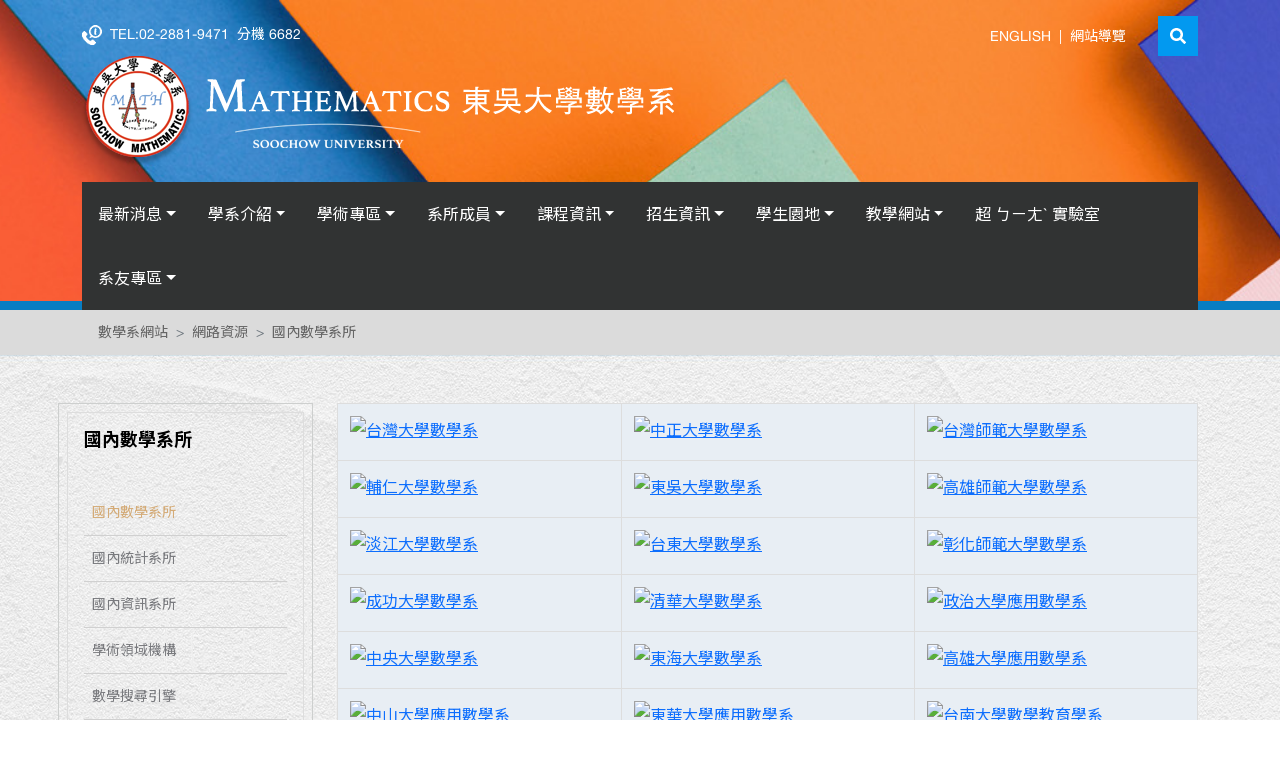

--- FILE ---
content_type: text/html; charset=UTF-8
request_url: https://web-ch.scu.edu.tw/index.php/math/web_page/597
body_size: 8616
content:
<!DOCTYPE html>
<html lang="zh-tw">

<head>
    <meta http-equiv="Content-Type" content="text/html; charset=utf-8">
    <meta name="viewport" content="width=device-width,initial-scale=1,maximum-scale=2">
    <meta http-equiv="X-UA-Compatible" content="IE=edge,chrome=1">
    <meta name="description" content="">
    <meta name="title" content="">
    <meta name="author" content="akira.lin@gmail.com">
    <title>國內數學系所</title>
    <link rel="icon" type="image/ico" href="https://web-ch.scu.edu.tw/themes/scu_web_1001/assets/math/images/favicon.ico" />
    <link rel="stylesheet" href="https://web-ch.scu.edu.tw/themes/scu_web_1001/assets/math/plugins/fontawesome/css/all.min.css" />
    <link href="https://web-ch.scu.edu.tw/themes/scu_web_1001/assets/math/css/bootstrap.min.css" rel="stylesheet">
    <link href="https://web-ch.scu.edu.tw/themes/scu_web_1001/assets/math/css/bootstrap-icons.css" rel="stylesheet">
    <link href="https://fonts.googleapis.com/css2?family=Noto+Sans+TC:wght@300;400;500;700&display=swap" rel="stylesheet">
    <link href="https://web-ch.scu.edu.tw/themes/scu_web_1001/assets/math/plugins/owl.carousel/owl.carousel.css" rel="stylesheet">
    <link href="https://web-ch.scu.edu.tw/themes/scu_web_1001/assets/math/plugins/owl.carousel/owl.theme.default.css" rel="stylesheet">
    <link href="https://web-ch.scu.edu.tw/themes/scu_web_1001/assets/math/css/style.css?v=17" rel="stylesheet">
    <script type="text/javascript" src="https://web-ch.scu.edu.tw/themes/scu_web_1001/assets/math/js/modernizr.js"></script>
    <!--[if lt IE 9]>
        <script src="http://apps.bdimg.com/libs/html5shiv/3.7/html5shiv.min.js"></script>
        <script src="http://apps.bdimg.com/libs/respond.js/1.4.2/respond.min.js"></script>
    <![endif]-->
    <style>
        .pagination li.active span {
            border-bottom: 1px solid blue;
        }
        .pagination li a {
            text-decoration: none;
        }
        .pagination li a,
        .pagination li span {
            padding: 0.4rem 0.8rem;
            display: block;
        }
        .pagination li a:hover {
            background-color: lightskyblue;
        }
    </style>
</head>

<body>
    <div class="page-loader">
        <div class="loader">Loading...</div>
    </div>
    <div id="fixed_header">
        <header>
            <div class="top_bar pt-3">
                <div class="container">
                    <div class="row justify-content-between">
                        <div class="col-auto">
                            <p class="my-2 d-flex align-items-center">
                                <a href="tel:02-2881-9471" class="pe-2"><img src="https://web-ch.scu.edu.tw/themes/scu_web_1001/assets/math/images/icon_phone.png" alt=""></a>
                                <span class="d-none d-md-inline-block pe-2">TEL:02-2881-9471</span>
                                <span class="d-none d-md-inline-block">分機 6682</span>
                            </p>
                        </div>
                        <div class="col-auto d-flex justify-content-end align-items-center position-relative">
                            <p class="my-2"><a href="https://web-en.scu.edu.tw/math/web_page/1045" class="top_bar_link" target="_blank" title="ENGLISH"><span>ENGLISH</span></a>|<a href="/math/sitemap" class="top_bar_link" title="網站導覽"><span>網站導覽</span></a></p>
                            <div class="search_layout ms-md-4">
                                <div class="search_form">
                                    <form action="https://www.google.com/search" target="_blank" id="search" class="search_form" method="get"></form>
                                        <input type="hidden" name="sitesearch" value="https://web-ch.scu.edu.tw/index.php/math">
                                        <input type="text" id="s" class="form-control rounded-0" name="q" placeholder="Search.." aria-label="search" aria-describedby="basic-addon2" onfocus="if(this.value==this.defaultValue)this.value='';" value="請輸入您欲搜尋的關鍵字" onblur="if(this.value=='')this.value=this.defaultValue;" vinput="">
                                        <button class="btn btn-primary rounded-0 search_btn" type="button"><i class="fas fa-search"></i></button>
                                        <button class="search_open_btn" type="button"></button>
                                    </form>
                                </div>
                            </div>
                        </div>
                    </div>
                </div>
            </div>
            <div class="header_bottom">
                <div class="container">
                    <div class="row justify-content-between">
                        <div class="col col-lg-auto d-flex align-items-end">
                            <a href="/math" class="mb-3"><img src="https://web-ch.scu.edu.tw/themes/scu_web_1001/assets/math/images/logo_math.png" alt=""></a>
                        </div>
                    </div>
                </div>
            </div>
            <nav class="navbar navbar-expand-lg navbar-light bd-navbar py-0" aria-label="Main navigation">
                <div class="container">
                    <div class="d-flex align-items-lg-center justify-content-end w-100 navbar_bg p-2 p-lg-0">
                        <button class="navbar-toggler ms-auto" type="button" data-bs-toggle="collapse" data-bs-target="#mainNav">
                            <div class="burger-wrap">
                                <span class="burger-top"></span>
                                <span class="burger-middle"></span>
                                <span class="burger-bottom"></span>
                            </div>
                        </button>
                        <div class="collapse navbar-collapse" id="mainNav">
                            <ul class="navbar-nav mx-auto">
                                                                                                            <li class="nav-item dropdown">
                                            <a class="nav-link dropdown-toggle" href="https://proxy.scu.edu.tw/math/web_page/14651" title="Click & Go「最新消息」" target="_self" id="navbarDropdown_1" role="button" data-bs-toggle="dropdown" aria-expanded="false">最新消息</a>
                                            <ul class="dropdown-menu" aria-labelledby="newsDropdown">
                                                                                                                                                            <li><a class="dropdown-item" href="https://proxy.scu.edu.tw/math/web_page/14651" target="_self"  title="Click & Go「近期最新」">近期最新</a></li>
                                                                                                                                                                                                                <li><a class="dropdown-item" href="https://proxy.scu.edu.tw/math/opinion/522" target="_self"  title="Click & Go「系所公告」">系所公告</a></li>
                                                                                                                                                                                                                <li><a class="dropdown-item" href="https://proxy.scu.edu.tw/math/opinion/526" target="_self"  title="Click & Go「獎學金公告」">獎學金公告</a></li>
                                                                                                                                                                                                                <li><a class="dropdown-item" href="https://proxy.scu.edu.tw/math/opinion/525" target="_self"  title="Click & Go「招生公告」">招生公告</a></li>
                                                                                                                                                                                                                <li><a class="dropdown-item" href="https://proxy.scu.edu.tw/math/opinion/524" target="_self"  title="Click & Go「選課公告」">選課公告</a></li>
                                                                                                                                                                                                                <li><a class="dropdown-item" href="https://proxy.scu.edu.tw/math/opinion/523" target="_self"  title="Click & Go「學術公告」">學術公告</a></li>
                                                                                                                                                                                                                <li><a class="dropdown-item" href="https://proxy.scu.edu.tw/math/opinion/528" target="_self"  title="Click & Go「徵才公告」">徵才公告</a></li>
                                                                                                                                                                                                                <li><a class="dropdown-item" href="https://proxy.scu.edu.tw/math/opinion/527" target="_self"  title="Click & Go「校外活動」">校外活動</a></li>
                                                                                                                                                </ul>
                                        </li>
                                                                                                                                                <li class="nav-item dropdown">
                                            <a class="nav-link dropdown-toggle" href="https://proxy.scu.edu.tw/math/web_page/511" title="Click & Go「學系介紹」" target="_self" id="navbarDropdown_2" role="button" data-bs-toggle="dropdown" aria-expanded="false">學系介紹</a>
                                            <ul class="dropdown-menu" aria-labelledby="newsDropdown">
                                                                                                                                                            <li><a class="dropdown-item" href="https://proxy.scu.edu.tw/math/media/14475" target="_self"  title="Click & Go「系所介紹」">系所介紹</a></li>
                                                                                                                                                                                                                <li><a class="dropdown-item" href="https://proxy.scu.edu.tw/math/web_page/530" target="_self"  title="Click & Go「學系特色」">學系特色</a></li>
                                                                                                                                                                                                                <li><a class="dropdown-item" href="https://proxy.scu.edu.tw/math/web_page/531" target="_self"  title="Click & Go「發展藍圖」">發展藍圖</a></li>
                                                                                                                                                                                                                <li><a class="dropdown-item" href="https://proxy.scu.edu.tw/math/committee/534" target="_self"  title="Click & Go「系委員會」">系委員會</a></li>
                                                                                                                                                                                                                <li><a class="dropdown-item" href="https://proxy.scu.edu.tw/math/law/535" target="_self"  title="Click & Go「相關法規」">相關法規</a></li>
                                                                                                                                                                                                                <li><a class="dropdown-item" href="https://proxy.scu.edu.tw/math/web_page/513" target="_self"  title="Click & Go「教學設備」">教學設備</a>
                                                            <ul class="dropdown-menu" aria-labelledby="newsDropdown">
                                                                                                                                <li><a class="dropdown-item" href="https://proxy.scu.edu.tw/math/web_page/555" target="_self"  title="Click & Go「計算科學實驗室、資訊科學實驗室」" >計算科學實驗室、資訊科學實驗室</a></li>
                                                                                                                                <li><a class="dropdown-item" href="https://proxy.scu.edu.tw/math/web_page/556" target="_self"  title="Click & Go「圖書設備」" >圖書設備</a></li>
                                                                                                                            </ul>
                                                        </li>
                                                                                                                                                                                                                <li><a class="dropdown-item" href="https://proxy.scu.edu.tw/math/web_page/8504" target="_self"  title="Click & Go「場地預約」">場地預約</a>
                                                            <ul class="dropdown-menu" aria-labelledby="newsDropdown">
                                                                                                                                <li><a class="dropdown-item" href="https://proxy.scu.edu.tw/math/web_page/8508" target="_self"  title="Click & Go「數學系R0701研討室使用時間表」" >數學系R0701研討室使用時間表</a></li>
                                                                                                                                <li><a class="dropdown-item" href="https://proxy.scu.edu.tw/math/web_page/8507" target="_self"  title="Click & Go「數學系R0707電腦教室使用時間表」" >數學系R0707電腦教室使用時間表</a></li>
                                                                                                                            </ul>
                                                        </li>
                                                                                                                                                </ul>
                                        </li>
                                                                                                                                                <li class="nav-item dropdown">
                                            <a class="nav-link dropdown-toggle" href="https://proxy.scu.edu.tw/math/web_page/14233" title="Click & Go「學術專區」" target="_self" id="navbarDropdown_3" role="button" data-bs-toggle="dropdown" aria-expanded="false">學術專區</a>
                                            <ul class="dropdown-menu" aria-labelledby="newsDropdown">
                                                                                                                                                            <li><a class="dropdown-item" href="https://proxy.scu.edu.tw/math/web_page/14233" target="_self"  title="Click & Go「研究計畫」">研究計畫</a></li>
                                                                                                                                                                                                                <li><a class="dropdown-item" href="https://proxy.scu.edu.tw/math/web_page/14234" target="_self"  title="Click & Go「演講紀錄」">演講紀錄</a></li>
                                                                                                                                                </ul>
                                        </li>
                                                                                                                                                <li class="nav-item dropdown">
                                            <a class="nav-link dropdown-toggle" href="https://proxy.scu.edu.tw/math/web_page/514" title="Click & Go「系所成員」" target="_self" id="navbarDropdown_4" role="button" data-bs-toggle="dropdown" aria-expanded="false">系所成員</a>
                                            <ul class="dropdown-menu" aria-labelledby="newsDropdown">
                                                                                                                                                            <li><a class="dropdown-item" href="https://proxy.scu.edu.tw/math/teacher_resume/13158" target="_self"  title="Click & Go「名譽教授」">名譽教授</a></li>
                                                                                                                                                                                                                <li><a class="dropdown-item" href="https://proxy.scu.edu.tw/math/teacher_resume/13159" target="_self"  title="Click & Go「特聘教授」">特聘教授</a></li>
                                                                                                                                                                                                                <li><a class="dropdown-item" href="https://proxy.scu.edu.tw/math/teacher_resume/558" target="_self"  title="Click & Go「專任教師」">專任教師</a></li>
                                                                                                                                                                                                                <li><a class="dropdown-item" href="https://proxy.scu.edu.tw/math/teacher_resume/559" target="_self"  title="Click & Go「兼任教師」">兼任教師</a></li>
                                                                                                                                                                                                                <li><a class="dropdown-item" href="https://proxy.scu.edu.tw/math/teacher_resume/560" target="_self"  title="Click & Go「退休教師」">退休教師</a></li>
                                                                                                                                                                                                                <li><a class="dropdown-item" href="https://proxy.scu.edu.tw/math/dept_member/561" target="_self"  title="Click & Go「行政職員」">行政職員</a></li>
                                                                                                                                                                                                                <li><a class="dropdown-item" href="https://proxy.scu.edu.tw/math/assistant/562" target="_self"  title="Click & Go「專任助教」">專任助教</a></li>
                                                                                                                                                </ul>
                                        </li>
                                                                                                                                                <li class="nav-item dropdown">
                                            <a class="nav-link dropdown-toggle" href="https://proxy.scu.edu.tw/math/web_page/512" title="Click & Go「課程資訊」" target="_self" id="navbarDropdown_5" role="button" data-bs-toggle="dropdown" aria-expanded="false">課程資訊</a>
                                            <ul class="dropdown-menu" aria-labelledby="newsDropdown">
                                                                                                                                                            <li><a class="dropdown-item" href="https://proxy.scu.edu.tw/math/web_page/541" target="_self"  title="Click & Go「教育目標」">教育目標</a></li>
                                                                                                                                                                                                                <li><a class="dropdown-item" href="https://proxy.scu.edu.tw/math/web_page/542" target="_self"  title="Click & Go「課程特色」">課程特色</a></li>
                                                                                                                                                                                                                <li><a class="dropdown-item" href="https://proxy.scu.edu.tw/math/web_page/543" target="_self"  title="Click & Go「課程地圖」">課程地圖</a></li>
                                                                                                                                                                                                                <li><a class="dropdown-item" href="https://proxy.scu.edu.tw/math/web_page/547" target="_self"  title="Click & Go「課程簡介」">課程簡介</a></li>
                                                                                                                                                                                                                <li><a class="dropdown-item" href="https://proxy.scu.edu.tw/math/schedule/545" target="_self"  title="Click & Go「各班課表」">各班課表</a></li>
                                                                                                                                                                                                                <li><a class="dropdown-item" href="https://proxy.scu.edu.tw/math/web_page/546" target="_self"  title="Click & Go「修課須知」">修課須知</a></li>
                                                                                                                                                                                                                <li><a class="dropdown-item" href="https://proxy.scu.edu.tw/math/web_page/548" target="_self"  title="Click & Go「專題研究」">專題研究</a></li>
                                                                                                                                                                                                                <li><a class="dropdown-item" href="https://proxy.scu.edu.tw/math/web_page/550" target="_self"  title="Click & Go「學位授與」">學位授與</a></li>
                                                                                                                                                                                                                <li><a class="dropdown-item" href="https://proxy.scu.edu.tw/math/web_page/13527" target="_self"  title="Click & Go「學士班學分學程」">學士班學分學程</a></li>
                                                                                                                                                                                                                <li><a class="dropdown-item" href="https://proxy.scu.edu.tw/math/student_credit/549" target="_self"  title="Click & Go「必選修學分表」">必選修學分表</a></li>
                                                                                                                                                                                                                <li><a class="dropdown-item" href="https://proxy.scu.edu.tw/math/web_page/551" target="_self"  title="Click & Go「碩士班論文集」">碩士班論文集</a></li>
                                                                                                                                                                                                                <li><a class="dropdown-item" href="https://proxy.scu.edu.tw/math/web_page/552" target="_self"  title="Click & Go「論文考試申請」">論文考試申請</a></li>
                                                                                                                                                </ul>
                                        </li>
                                                                                                                                                <li class="nav-item dropdown">
                                            <a class="nav-link dropdown-toggle" href="https://proxy.scu.edu.tw/math/opinion/14229" title="Click & Go「招生資訊」" target="_self" id="navbarDropdown_6" role="button" data-bs-toggle="dropdown" aria-expanded="false">招生資訊</a>
                                            <ul class="dropdown-menu" aria-labelledby="newsDropdown">
                                                                                                                                                            <li><a class="dropdown-item" href="https://proxy.scu.edu.tw/math/web_page/14476" target="_self"  title="Click & Go「學士班」">學士班</a></li>
                                                                                                                                                                                                                <li><a class="dropdown-item" href="https://proxy.scu.edu.tw/math/web_page/14477" target="_self"  title="Click & Go「碩士班」">碩士班</a></li>
                                                                                                                                                                                                                <li><a class="dropdown-item" href="https://proxy.scu.edu.tw/math/web_page/14237" target="_self"  title="Click & Go「高中生園地」">高中生園地</a>
                                                            <ul class="dropdown-menu" aria-labelledby="newsDropdown">
                                                                                                                                <li><a class="dropdown-item" href="https://proxy.scu.edu.tw/math/web_page/14237" target="_self"  title="Click & Go「寒暑假研習營」" >寒暑假研習營</a></li>
                                                                                                                                <li><a class="dropdown-item" href="https://proxy.scu.edu.tw/math/web_page/566" target="_blank"  title="Click & Go「未來生涯發展」" >未來生涯發展</a></li>
                                                                                                                                <li><a class="dropdown-item" href="https://web-ch.scu.edu.tw/math/web_page/14234" target="_self"  title="Click & Go「業師講座紀錄」" >業師講座紀錄</a></li>
                                                                                                                                <li><a class="dropdown-item" href="https://proxy.scu.edu.tw/math/media/14454" target="_self"  title="Click & Go「數學系所介紹」" >數學系所介紹</a></li>
                                                                                                                            </ul>
                                                        </li>
                                                                                                                                                                                                                <li><a class="dropdown-item" href="http://www.scu.edu.tw/math/under/course/math_map.pdf" target="_blank"  title="Click & Go「生涯發展」">生涯發展</a></li>
                                                                                                                                                                                                                <li><a class="dropdown-item" href="https://proxy.scu.edu.tw/math/web_page/14480" target="_self"  title="Click & Go「交通資訊」">交通資訊</a></li>
                                                                                                                                                </ul>
                                        </li>
                                                                                                                                                <li class="nav-item dropdown">
                                            <a class="nav-link dropdown-toggle" href="https://proxy.scu.edu.tw/math/web_page/6152" title="Click & Go「學生園地」" target="_self" id="navbarDropdown_7" role="button" data-bs-toggle="dropdown" aria-expanded="false">學生園地</a>
                                            <ul class="dropdown-menu" aria-labelledby="newsDropdown">
                                                                                                                                                            <li><a class="dropdown-item" href="https://proxy.scu.edu.tw/math/web_page/6152" target="_self"  title="Click & Go「學生活動資訊」">學生活動資訊</a></li>
                                                                                                                                                                                                                <li><a class="dropdown-item" href="https://proxy.scu.edu.tw/math/web_page/14575" target="_self"  title="Click & Go「學士班獎助學金」">學士班獎助學金</a></li>
                                                                                                                                                                                                                <li><a class="dropdown-item" href="https://proxy.scu.edu.tw/math/web_page/574" target="_blank"  title="Click & Go「碩士班獎助學金」">碩士班獎助學金</a></li>
                                                                                                                                                                                                                <li><a class="dropdown-item" href="https://proxy.scu.edu.tw/math/album/569" target="_self"  title="Click & Go「聯合頒獎翦影」">聯合頒獎翦影</a></li>
                                                                                                                                                                                                                <li><a class="dropdown-item" href="https://proxy.scu.edu.tw/math/web_page/9540" target="_self"  title="Click & Go「總結性課程成果發表」">總結性課程成果發表</a></li>
                                                                                                                                                                                                                <li><a class="dropdown-item" href="https://proxy.scu.edu.tw/math/web_page/14225" target="_self"  title="Click & Go「系學會資訊」">系學會資訊</a>
                                                            <ul class="dropdown-menu" aria-labelledby="newsDropdown">
                                                                                                                                <li><a class="dropdown-item" href="https://proxy.scu.edu.tw/math/institute/565" target="_self"  title="Click & Go「學會幹部名單」" >學會幹部名單</a></li>
                                                                                                                            </ul>
                                                        </li>
                                                                                                                                                </ul>
                                        </li>
                                                                                                                                                <li class="nav-item dropdown">
                                            <a class="nav-link dropdown-toggle" href="https://proxy.scu.edu.tw/math/web_page/517" title="Click & Go「教學網站」" target="_self" id="navbarDropdown_8" role="button" data-bs-toggle="dropdown" aria-expanded="false">教學網站</a>
                                            <ul class="dropdown-menu" aria-labelledby="newsDropdown">
                                                                                                                                                            <li><a class="dropdown-item" href="http://www.scu.edu.tw/math/teacher/Fuzhichi/web2005/start.html" target="_self"  title="Click & Go「商業編碼網站」">商業編碼網站</a></li>
                                                                                                                                                                                                                <li><a class="dropdown-item" href="http://www.scu.edu.tw/math/coding/algebra.htm" target="_self"  title="Click & Go「代數編碼網站」">代數編碼網站</a></li>
                                                                                                                                                                                                                <li><a class="dropdown-item" href="http://www.scu.edu.tw/math/biomath/" target="_self"  title="Click & Go「生物數學學習網」">生物數學學習網</a></li>
                                                                                                                                                </ul>
                                        </li>
                                                                                                                                                <li class="nav-item">
                                            <a class="nav-link" href="https://proxy.scu.edu.tw/math/web_page/13150" target="_self"  title="Click & Go「超 ㄅㄧㄤˋ 實驗室」">超 ㄅㄧㄤˋ 實驗室</a>
                                        </li>
                                                                                                                                                <li class="nav-item dropdown">
                                            <a class="nav-link dropdown-toggle" href="https://proxy.scu.edu.tw/math/web_page/518" title="Click & Go「系友專區」" target="_self" id="navbarDropdown_10" role="button" data-bs-toggle="dropdown" aria-expanded="false">系友專區</a>
                                            <ul class="dropdown-menu" aria-labelledby="newsDropdown">
                                                                                                                                                            <li><a class="dropdown-item" href="http://www.scu.edu.tw/math/people/alumni.htm" target="_self"  title="Click & Go「系友會」">系友會</a></li>
                                                                                                                                                                                                                <li><a class="dropdown-item" href="https://proxy.scu.edu.tw/math/web_page/589" target="_self"  title="Click & Go「系友概況」">系友概況</a></li>
                                                                                                                                                                                                                <li><a class="dropdown-item" href="https://proxy.scu.edu.tw/math/album/590" target="_self"  title="Click & Go「近期系友活動」">近期系友活動</a></li>
                                                                                                                                                                                                                <li><a class="dropdown-item" href="http://www.scu.edu.tw/math/50" target="_self"  title="Click & Go「傳承50年」">傳承50年</a></li>
                                                                                                                                                                                                                <li><a class="dropdown-item" href="https://proxy.scu.edu.tw/math/web_page/592" target="_self"  title="Click & Go「系友訪談」">系友訪談</a></li>
                                                                                                                                                                                                                <li><a class="dropdown-item" href="https://www.scu.edu.tw/math/50/donation.php" target="_self"  title="Click & Go「捐款方式」">捐款方式</a></li>
                                                                                                                                                </ul>
                                        </li>
                                                                                                </ul>
                        </div>
                    </div>
                </div>
            </nav>
        </header>
    </div>
    <div id="luxy">
        <div class="section_breadcrumb location">
    <div class="container">
        <div class="row">
            <nav style="--bs-breadcrumb-divider: '>';" aria-label="breadcrumb">
                <ol class="breadcrumb">
                                                                        <li  class="breadcrumb-item active" aria-current="page"><a href="https://web-ch.scu.edu.tw/index.php/math">數學系網站</a></li>
                                                                                                <li  class="breadcrumb-item active" aria-current="page"><a href="https://web-ch.scu.edu.tw/math/web_page/519">網路資源</a></li>
                                                                                                <li  class="breadcrumb-item active" aria-current="page"><a href="https://web-ch.scu.edu.tw/math/web_page/597">國內數學系所</a></li>
                                                            </ol>
            </nav>
        </div>
    </div>
</div>        <section class="py-4 py-md-5" style="background-image: url(https://web-ch.scu.edu.tw/themes/scu_web_1001/assets/math/images/1_bg.jpg);">
            <section>
    <div class="container">
        <div class="row gx-lg-5">
            <div id="sidebar">
    <nav class="sideNav">
        <h3 class="sidebar_header">國內數學系所</h3>
        <ul class="list-unstyled sideMenu" id="sideMenu">
                                                                        <li class="active">
                            <a href="https://web-ch.scu.edu.tw/math/web_page/597" title="國內數學系所" target="_self">國內數學系所</a>
                        </li>
                                                                                <li class="">
                            <a href="https://web-ch.scu.edu.tw/math/web_page/598" title="國內統計系所" target="_self">國內統計系所</a>
                        </li>
                                                                                <li class="">
                            <a href="https://web-ch.scu.edu.tw/math/web_page/599" title="國內資訊系所" target="_self">國內資訊系所</a>
                        </li>
                                                                                <li class="">
                            <a href="https://web-ch.scu.edu.tw/math/web_page/600" title="學術領域機構" target="_self">學術領域機構</a>
                        </li>
                                                                                <li class="">
                            <a href="https://web-ch.scu.edu.tw/math/web_page/601" title="數學搜尋引擎" target="_self">數學搜尋引擎</a>
                        </li>
                                                                                <li class="">
                            <a href="https://web-ch.scu.edu.tw/math/web_page/602" title="數學相關資源" target="_self">數學相關資源</a>
                        </li>
                                                                                <li class="">
                            <a href="https://web-ch.scu.edu.tw/math/web_page/603" title="公立學術單位" target="_self">公立學術單位</a>
                        </li>
                                                                                <li class="">
                            <a href="https://web-ch.scu.edu.tw/math/web_page/604" title="國內實用網站" target="_self">國內實用網站</a>
                        </li>
                                                        </ul>
    </nav>
</div>            <div class="col-md">
                <div class="page_content">
                                            <div>
    <!-- viewport --><!-- CSS --><!-- JavaScript -->
<table border="0" cellpadding="0" cellspacing="0" class="sortable" style="width:100%">
	<tbody>
		<tr>
			<td style="width:33%"><img src="http://www.math.ncku.edu.tw/link/icon01.gif" /><a href="http://www.math.ntu.edu.tw/" target="_blank">台灣大學數學系</a></td>
			<td style="width:34%"><img src="http://www.math.ncku.edu.tw/link/icon01.gif" /><a href="http://www.math.ccu.edu.tw/" target="_blank">中正大學數學系</a></td>
			<td style="width:33%"><img src="http://www.math.ncku.edu.tw/link/icon01.gif" /><a href="http://www.math.ntnu.edu.tw/" target="_blank">台灣師範大學數學系</a></td>
		</tr>
		<tr>
			<td><img src="http://www.math.ncku.edu.tw/link/icon01.gif" /><a href="http://www.math.fju.edu.tw/" target="_blank">輔仁大學數學系</a></td>
			<td><img src="http://www.math.ncku.edu.tw/link/icon01.gif" /><a href="http://www.math.scu.edu.tw/" target="_blank">東吳大學數學系</a></td>
			<td><img src="http://www.math.ncku.edu.tw/link/icon01.gif" /><a href="http://www.nknu.edu.tw/~math" target="_blank">高雄師範大學數學系</a></td>
		</tr>
		<tr>
			<td><img src="http://www.math.ncku.edu.tw/link/icon01.gif" /><a href="http://www.math.tku.edu.tw/" target="_blank">淡江大學數學系</a></td>
			<td><img src="http://www.math.ncku.edu.tw/link/icon01.gif" /><a href="https://math.nttu.edu.tw/" target="_blank">台東大學數學系</a></td>
			<td><img src="http://www.math.ncku.edu.tw/link/icon01.gif" /><a href="http://www.math.ncue.edu.tw" target="_blank">彰化師範大學數學系</a></td>
		</tr>
		<tr>
			<td><img src="http://www.math.ncku.edu.tw/link/icon01.gif" /><a href="http://www.math.ncku.edu.tw/" target="_blank">成功大學數學系</a></td>
			<td><img src="http://www.math.ncku.edu.tw/link/icon01.gif" /><a href="http://www.math.nthu.edu.tw/" target="_blank">清華大學數學系</a></td>
			<td><img src="http://www.math.ncku.edu.tw/link/icon01.gif" /><a href="http://www.math.nccu.edu.tw/" target="_blank">政治大學應用數學系</a></td>
		</tr>
		<tr>
			<td><img src="http://www.math.ncku.edu.tw/link/icon01.gif" /><a href="http://www.math.ncu.edu.tw/" target="_blank">中央大學數學系</a></td>
			<td><img src="http://www.math.ncku.edu.tw/link/icon01.gif" /><a href="http://www.math.thu.edu.tw/" target="_blank">東海大學數學系</a></td>
			<td><img src="http://www.math.ncku.edu.tw/link/icon01.gif" /><a href="http://www.math.nuk.edu.tw/" target="_blank">高雄大學應用數學系</a></td>
		</tr>
		<tr>
			<td><img src="http://www.math.ncku.edu.tw/link/icon01.gif" /><a href="http://www.math.nsysu.edu.tw/" target="_blank">中山大學應用數學系</a></td>
			<td><img src="http://www.math.ncku.edu.tw/link/icon01.gif" /><a href="http://www.am.ndhu.edu.tw/bin/home.php" target="_blank">東華大學應用數學系</a></td>
			<td><img src="http://www.math.ncku.edu.tw/link/icon01.gif" /><a href="http://www.math.nutn.edu.tw/" target="_blank">台南大學數學教育學系</a></td>
		</tr>
		<tr>
			<td><img src="http://www.math.ncku.edu.tw/link/icon01.gif" /><a href="http://www.ncyu.edu.tw/math/" target="_blank">嘉義大學應用數學系</a></td>
			<td><img src="http://www.math.ncku.edu.tw/link/icon01.gif" /><a href="http://cm001.epage.au.edu.tw/bin/home.php" target="_blank">真理大學應用數學系</a></td>
			<td><img src="http://www.math.ncku.edu.tw/link/icon01.gif" /><a href="http://www.math.isu.edu.tw/" target="_blank">義守大學</a><a href="http://www.fmath.pu.edu.tw/main.php" target="_blank">財務與計算</a><a href="http://www.math.isu.edu.tw/" target="_blank">數學系</a></td>
		</tr>
		<tr>
			<td><img src="http://www.math.ncku.edu.tw/link/icon01.gif" /><a href="http://www.amath.nchu.edu.tw/" target="_blank">中興大學應用數學系</a></td>
			<td><img src="http://www.math.ncku.edu.tw/link/icon01.gif" /><a href="http://www.math.fcu.edu.tw/" target="_blank">逢甲大學應用數學系</a></td>
			<td><img src="http://www.math.ncku.edu.tw/link/icon01.gif" /><a href="http://www.fmath.pu.edu.tw/main.php" target="_blank">靜宜大學財務與計算數學系</a></td>
		</tr>
		<tr>
			<td><img src="http://www.math.ncku.edu.tw/link/icon01.gif" /><a href="http://crssam.pccu.edu.tw/bin/home.php" target="_blank">文化大學應用數學系</a></td>
			<td><img src="http://www.math.ncku.edu.tw/link/icon01.gif" /><a href="http://www.math.nctu.edu.tw/" target="_blank">交通大學應用數學系</a></td>
			<td><img src="http://www.math.ncku.edu.tw/link/icon01.gif" /><a href="http://www.feam.scu.edu.tw/" target="_blank">東吳大學財務工程與精算數學系</a></td>
		</tr>
		<tr>
			<td><img src="http://www.math.ncku.edu.tw/link/icon01.gif" /><a href="https://math292.wixsite.com/cycumath" target="_blank">中原大學應用數學系</a></td>
			<td colspan="2">&nbsp;</td>
		</tr>
	</tbody>
</table>
</div>
                                    </div>
            </div>
        </div>
    </div>
</section>        </section>
        <section class="social_bg">
            <div class="container">
                <div class="row gx-5">
                    <!-- <div class="col-xl-auto d-flex justify-content-center align-items-center">
                        <ul class="social_list my-4">
                            <li class="social_facebook">
                                <a href="#" target="_blank" title="東吳數學臉書粉專">
                                    <span class="social_icon"><i class="fab fa-facebook-square"></i><span class="social_name ms-md-1">Facebook</span></span>
                                </a>
                            </li>
                            <li class="social_youtube">
                                <a href="#" target="_blank" title="東吳數學Youtube">
                                    <span class="social_icon"><i class="fab fa-youtube"></i><span class="social_name ms-md-1">Youtube</span></span>
                                </a>
                            </li>
                            <li class="social_instagram">
                                <a href="#" target="_blank" title="東吳數學Instagram">
                                    <span class="social_icon"><i class="fab fa-instagram-square"></i><span class="social_name ms-md-1">Instagram</span></span>
                                </a>
                            </li>
                        </ul>
                    </div> -->
                    <div class="col-xl">
                        <!-- <div class="social_bg"> -->
                            <img src="https://web-ch.scu.edu.tw/themes/scu_web_1001/assets/math/images/social_bg.png" class="opacity-0" alt="">
                        <!-- </div> -->
                    </div>
                </div>
            </div>
        </section>
        <footer>
            <div class="footer_top py-sm-4 py-lg-5">
                <div class="container pt-5">
                    <div class="row gx-5">
                        <div class="col-md-auto pe-lg-5 text-center">
                            <img src="https://web-ch.scu.edu.tw/themes/scu_web_1001/assets/math/images/footer_logo_math.png" class="mb-3" alt="">
                            <p class="mb-5">2023 © Copyright <br>All Rights Reserved.</p>
                        </div>
                        <div class="col-md pt-2">
                            <div class="row gx-5 justify-content-between">
                                <div class="col-sm-7 col-xl-auto">
                                    <h3 class="fs-4 mb-4">Administration Time</h3>
                                    <p class="mb-4">學期間上班時間：<br>週一至週五 08:10-17:00</p>
                                    <p class="mb-4">寒暑假上班時間：<br>週一至週四 08:10-16:00</p>
                                    <p class="mb-4">午休時間：<br>12:00-13:00</p>
                                    <p class="mb-5">網站管理員：<br>連祥昀</p>
                                </div>
                                <div class="col-lg col-xxl-auto">
                                    <h3 class="fs-4 mb-4">Contact Us</h3>
                                    <p class="mb-4">111002<br>台北市士林區臨溪路70號 第一教學研究大樓 R0712</p>
                                    <p class="mb-4">
                                        學系信箱：math@scu.edu.tw<br>
                                        聯絡電話：(02)2881-9471 分機：6682<br>
                                        傳真號碼：(02)2881-1526
                                    </p>
                                    <ul class="social_list social_list_footer mb-5">
                                        <li class="social_line">
                                            <a href="https://lin.ee/9xoVWgV" target="_blank" title="東吳數學Line@"><i class="fab fa-line"></i></a>
                                        </li>
                                        <li class="social_facebook">
                                            <a href="https://facebook.com/scumath2017" target="_blank" title="東吳數學臉書粉專"><i class="fab fa-facebook-f"></i></a>
                                        </li>
                                        <li class="social_instagram">
                                            <a href="https://www.instagram.com/scumath/" target="_blank" title="東吳數學Instagram"><i class="fab fa-instagram"></i></a>
                                        </li>
                                        <li class="social_youtube">
                                            <a href="https://www.youtube.com/channel/UCX-tiJe4WrhJJ_ZG7AOI6pA" target="_blank" title="LINE@東吳數學"><i class="fab fa-youtube"></i></a>
                                        </li>
                                        <li class="social_youtube">
                                            <a href="https://maps.app.goo.gl/GMUU79FYdNFhqsBp6" target="_blank" title="地圖導航">
                                                <svg xmlns="http://www.w3.org/2000/svg" class="icon icon-tabler icon-tabler-map-2" width="24" height="24" viewBox="0 0 24 24" stroke-width="2" stroke="currentColor" fill="none" stroke-linecap="round" stroke-linejoin="round">
                                                    <path stroke="none" d="M0 0h24v24H0z" fill="none"></path>
                                                    <path d="M12 18.5l-3 -1.5l-6 3v-13l6 -3l6 3l6 -3v7.5"></path>
                                                    <path d="M9 4v13"></path>
                                                    <path d="M15 7v5.5"></path>
                                                    <path d="M21.121 20.121a3 3 0 1 0 -4.242 0c.418 .419 1.125 1.045 2.121 1.879c1.051 -.89 1.759 -1.516 2.121 -1.879z"></path>
                                                    <path d="M19 18v.01"></path>
                                                 </svg>
                                            </a>
                                        </li>
                                    </ul>
                                </div>
                            </div>
                        </div>
                    </div>
                </div>
            </div>
            <div class="footer_bottom py-3">
                <div class="container">
                    <p class="mb-0">最後更新日期：2023/10/31</p>
                </div>
            </div>
        </footer>
    </div>
    <a href="javascript:void(0)" id="totop" title="totop"></a>
    <!-- SCRIPTS -->
    <script type="text/javascript" src="https://web-ch.scu.edu.tw/themes/scu_web_1001/assets/math/js/jquery-3.4.1.min.js"></script>
    <script type="text/javascript" src="https://web-ch.scu.edu.tw/themes/scu_web_1001/assets/math/plugins/fontawesome/js/all.min.js"></script>
    <script type="text/javascript" src="https://web-ch.scu.edu.tw/themes/scu_web_1001/assets/math/js/bootstrap.min.js"></script>
    <script type="text/javascript" src="https://web-ch.scu.edu.tw/themes/scu_web_1001/assets/math/js/imagesloaded.pkgd.min.js"></script>
    <script type="text/javascript" src="https://web-ch.scu.edu.tw/themes/scu_web_1001/assets/math/plugins/owl.carousel/owl.carousel.min.js"></script>
    <script type="text/javascript" src="https://web-ch.scu.edu.tw/themes/scu_web_1001/assets/math/plugins/owl.carousel/owl.carousel.thumbs.js"></script>
    <script type="text/javascript" src="https://web-ch.scu.edu.tw/themes/scu_web_1001/assets/math/js/luxy.js?v=28"></script>
    <script type="text/javascript" src="https://web-ch.scu.edu.tw/themes/scu_web_1001/assets/math/js/classie.js"></script>
    <script type="text/javascript" src="https://web-ch.scu.edu.tw/themes/scu_web_1001/assets/math/js/main.js?v=28"></script>
    <script type="text/javascript" src="https://web-ch.scu.edu.tw/themes/scu_web_1001/assets/chinese/plugins/html5lightbox/html5lightbox.js"></script>
    <script src="/modules/system/assets/js/framework.js"></script>
<script src="/modules/system/assets/js/framework.extras.js"></script>
<link rel="stylesheet" property="stylesheet" href="/modules/system/assets/css/framework.extras.css">
        <script>
        $(document).ready(function() {
            var owl = $('.video_slider > .owl-carousel');
            owl.owlCarousel({
                items: 2,
                loop: true,
                margin: 30,
                nav: true,
                navText: ['<i class="fas fa-chevron-left"></i>', '<i class="fas fa-chevron-right"></i>'],
                dots: true,
                animateIn: 'fadeIn',
                animateOut: 'fadeOut',
                smartSpeed: 600,
                autoplay: false,
                video: true,
                URLhashListener: true,
                startPosition: 'URLHash',
                responsive: {
                    0: {
                        items: 1
                    },
                    992: {
                        items: 2
                    }
                },
                onTranslated: function(event) {
                    var activeEls = $('.video_slider .owl-item.active');
                    if (activeEls.find('iframe').length == 0) {
                        activeEls.find('.owl-video-play-icon').click();
                    }
                },
                onInitialized: function(event) {
                    var activeEls = $('.video_slider .owl-item.active');
                    if (activeEls.find('iframe').length == 0) {
                        activeEls.find('.owl-video-play-icon').click();
                    }
                },
                onTranslate: function(event) {
                    $('.video_slider .owl-item').find('iframe').each(function() {
                        if (this != undefined) {
                            this.contentWindow.postMessage('{"event":"command","func":"stopVideo","args":""}', '*');
                        }
                    });
                    // if (event.item.index == event.item.count - 1) {
                    //     $(".owl_next_btn").addClass("disabled");
                    // } else {
                    //     $(".owl_next_btn").removeClass("disabled");
                    // }
                }
            });
    
            $('#index_slider > .owl-carousel').owlCarousel({
                items: 1,
                loop: false,
                margin: 0,
                nav: true,
                navText: ["<div class='slider_arrow slider_arrow_left'></div>", "<div class='slider_arrow slider_arrow_right'></div>"],
                dots: true,
                // animateIn: 'fadeIn',
                // animateOut: 'fadeOut',
                smartSpeed: 600,
                autoplay: false,
                autoplayTimeout: 10000,
                autoplayHoverPause: true
            });
    
            $('.topic_slider > .owl-carousel').owlCarousel({
                items: 2,
                loop: false,
                margin: 30,
                nav: true,
                navText: ['<i class="fas fa-chevron-left"></i>', '<i class="fas fa-chevron-right"></i>'],
                dots: true,
                animateIn: 'fadeIn',
                animateOut: 'fadeOut',
                smartSpeed: 600,
                autoplay: false,
                autoplayTimeout: 5000,
                autoplayHoverPause: true,
                responsive: {
                    0: {
                        items: 1
                    },
                    576: {
                        items: 2
                    },
                    992: {
                        items: 3
                    },
                    1200: {
                        items: 2
                    }
                }
            });
    
            $('.snap_slider > .owl-carousel').owlCarousel({
                items: 3,
                loop: false,
                margin: 30,
                nav: true,
                navText: ['<i class="fas fa-chevron-left"></i>', '<i class="fas fa-chevron-right"></i>'],
                dots: false,
                animateIn: 'fadeIn',
                animateOut: 'fadeOut',
                smartSpeed: 600,
                autoplay: false,
                autoplayTimeout: 5000,
                autoplayHoverPause: true,
                responsive: {
                    0: {
                        items: 1
                    },
                    768: {
                        items: 2
                    },
                    1200: {
                        items: 3
                    }
                }
            });
        });
    
        $(document).click(function(event) {
            if (!$(event.target).is('.navbar-collapse *')) {
                $('.navbar-collapse').collapse('hide');
            }
            if (!$(event.target).is('.search_layout *')) {
                $('.search_layout').removeClass('search_open');
            }
        });
    </script>
</body>

</html>

--- FILE ---
content_type: text/css
request_url: https://web-ch.scu.edu.tw/themes/scu_web_1001/assets/math/css/style.css?v=17
body_size: 10958
content:
@charset "UTF-8";
@import "animate.css";


@font-face {
    font-family: 'Jenlei Demi';
    font-style: normal;
    font-weight: 400;
    src: url(../fonts/Jenlei-Demi.woff) format('woff');
}

@font-face {
    font-family: 'Helvetica Neue';
    font-style: normal;
    font-weight: 400;
    src: url(../fonts/HelveticaNeue-Regular.otf) format('opentype');
}

@font-face {
    font-family: 'Georgia';
    font-style: normal;
    font-weight: 400;
    src: url(../fonts/Georgia.woff) format('woff');
}

@font-face {
    font-family: 'STHeiti TC';
    font-style: lighter;
    font-weight: 300;
    src: url(../fonts/STHeiti-TC-Light.woff) format('woff');
}

@font-face {
    font-family: 'DFLiSong';
    font-style: normal;
    font-weight: 500;
    src: url(../fonts/DFLiSong-Md-WIN-BF.woff) format('woff');
}


body {
    font-family: 'Helvetica Neue', 'Noto Sans TC', '微軟正黑體', sans-serif;
    background-repeat: no-repeat;
    background-size: cover;
    font-size: 1rem;
    color: #000;
    /*letter-spacing: 0.1em;*/
    overflow-x: hidden;
    -webkit-font-smoothing: antialiased;
    position: relative;
}

.ff_jenlei_demi {
    font-family: 'Jenlei Demi', 'Noto Sans TC', '微軟正黑體', sans-serif;
}

/*.ff_helvetica_neue {
    font-family: 'Helvetica Neue', 'Noto Sans TC', '微軟正黑體', sans-serif;
}
*/

a {
    -webkit-transition: all .3s ease-out;
    -moz-transition: all .3s ease-out;
    transition: all .3s ease-out;
}
a:hover {
    text-decoration: none;
}

img {
    max-width: 100%;
}

.fs-0 {
    font-size: calc(1.1rem + 2.5vw) !important
}

.fs-7 {
    font-size: 0.875rem;
}

.fs-8 {
    font-size: 0.75rem;
}

.ls-0 {
    letter-spacing: 0;
}

.text-red {
    color: #eb1000 !important;
}
.text-yellow {
    color: #fdba02 !important;
}
.text-gray {
    color: #565656 !important;
}

.bg_light_gray {
    background-color: #fafafa !important;
}
.bg_light_blue {
    background-color: #e8ecf5 !important;
}
.border_red {
    border-color: #c71627 !important;
}
.border_light_gray {
    border-color: #d9dee2 !important;
}
.rounded-4 {
    border-radius: 0.5rem !important;
}
.mt_n4 {
    margin-top: -1.5rem !important;
}
.flex-auto {
    flex: 1 1 auto !important;
}

.btn-dark {
    background-color: #000;
    border-color: #000;
}

#luxy {
    background-repeat: no-repeat;
    background-size: cover;
    overflow: hidden;
}

.full_bg {
    background-repeat: no-repeat;
    background-size: cover;
    background-position: center;
}

.luxy_bg {
    position: absolute;
    top: 0;
    left: 0;
    width: 100%;
    height: 100%;
    z-index: -1;
    background-repeat: no-repeat;
    background-size: cover;
    background-position: center;
}

.is-loaded .title_line {
    /*width: 100px;*/
    opacity: 1;
    visibility: visible;
    -webkit-transform: translate(0, 0);
    -ms-transform: translate(0, 0);
    -o-transform: translate(0, 0);
    transform: translate(0, 0);
}


/*scu_page*/
img.member_photo {
    width: 100px;
    max-width: none;
    margin: 1rem 0 !important;
}
.t_title {
    font-size: 1.5rem !important;
    font-weight: 600 !important;
    white-space: nowrap !important;
}
.t_desc {
    font-size: 1.25rem !important;
}
.t_desc > a {
    font-size: 1.25rem !important;
}
.table-striped.striped_custom>tbody>tr:nth-child(even) {
    background-color: #F1F1F1 !important;
}
.table-striped.striped_custom>tbody>tr:nth-child(odd) {
    background-color: #e8eef4 !important;
}
.table-striped>tbody>tr:nth-of-type(odd)>* {
    
}
table {
    width: 100% !important;
}
table th {
    white-space: nowrap;
}
table th.name {
    width: 100px;
}
.table>:not(:first-child) {
    border-top: none;
}
.table > thead > tr > td {
    border-top-color: transparent;
    border-right-color: transparent;
    border-left-color: transparent;
}
.table > tfoot > tr > td {
    border-color: transparent;
}
.table>:not(caption)>*>* {
    padding: 0.75rem;
}
.table > tbody > tr > td a:hover {
    color: #ad2f32;
    text-decoration: underline;
}
.table.active_table>tbody>tr.active>th {
    background-color: #2472AD;
    color: #fff;
}
.table-striped.active_table>tbody>tr:nth-of-type(even) {
    background-color: #F5F5F5;
}
.table-striped.active_table>tbody>tr:nth-of-type(odd) {
    background-color: #E0EAF3;
}
.fc-event .fc-bg {
    border: 1px solid;
}
.page-header {
    margin-top: 10px;
    font-size: 24px;
}
.section_title {
    text-align: center;
    font-weight: bold;
    margin-top: 15px;
    margin-bottom: 20px;
}
.section_title.white {
    color: #fff;
}
.tab-content>.tab-pane {
    padding-top: 20px;
    padding-bottom: 20px;
}
.table .info .col-md-1 {
    width: 8.333333%;
}
.table .info .col-md-2 {
    width: 16.666667%;
}
.table .info .col-md-3 {
    width: 25%;
}
.table .info .col-md-4 {
    width: 33.333333%;
}
.table .info .col-md-5 {
    width: 41.666667%;
}
.table .info .col-md-6 {
    width: 50%;
}
.table .info .col-md-7 {
    width: 58.333333%;
}
.table .info .col-md-8 {
    width: 66.666667%;
}
.table .info .col-md-9 {
    width: 75%;
}
.table .info .col-md-10 {
    width: 83.333333%;
}
.table .info .col-md-11 {
    width: 91.666667%;
}
.list-unstyled {
    padding-left: 0;
    list-style: none;
}
.list-inline>li {
    display: inline-block;
    padding-left: 5px;
    padding-right: 5px;
}
.glyphicon {
    display: inline-block;
    font: normal normal normal 14px/1 'Font Awesome 5 Free';
    font-size: inherit;
    text-rendering: auto;
    -webkit-font-smoothing: antialiased;
    -moz-osx-font-smoothing: grayscale;
}
.glyphicon-calendar:before {
    content: "\f073";
}
.glyphicon-folder-open:before {
    content: "\f07c";
}
.page_content {
    min-height: 70vh;
    margin-bottom: 3rem;
    display: flex;
    flex-direction: column;
}
.page_content img {
    margin-bottom: 1rem;
}
#rndbox_body {
    margin: 0px 10px;
    padding: 10px 0px 20px 0px;
}
#rndbox_body p {
    color: #333333;
    letter-spacing: 0.1em;
    font-size: 1em;
    line-height: 1.4em;
    margin-bottom: 10px;
    padding: 10px 0px;
    background-color: transparent;
}
#header_03 {
    order: 1;
    margin: -7px 0px 0px 0px;
    padding: 10px 10px 30px 10px;
    background-color: #FFFFE1;
    background-repeat: no-repeat;
    background-position: 12px 12px;
    min-height: 50px;
    height: auto;
}
#header_03 ul {
    list-style: none;
    margin: 0;
    padding: 0;
}
#header_03 ul li {
    padding: 2px 0;
}
#header_03 ul li h5 {
    font-size: 16px;
    font-weight: bold;
}
#article {
    order: 0;
    margin: 0px 7px 0px 7px;
    padding: 10px 0px 10px 0px;
    font-size: 1.1em;
    line-height: 1.4em;
}
#attachment {
    order: 2;
    margin: auto 10px 0;
}
#attachment p {
    margin: 10px 0;
    padding: 0;
    border-bottom: #969599 1px dotted;
    color: #669999;
}
.article_block {
    margin-bottom: 40px;
}

.table-responsive{overflow-x:auto;overflow-y:hidden}
.table-bordered{border:1px solid #ddd}
.bordertable td{border:none}
.sortable th,.sortable td{border-bottom:none !important}
/*.table-header{margin:0;padding:10px;font-size:14px !important;font-weight:normal !important;color:#F8F8FF !important; background:#d4525c}*/
.sortable caption{caption-side: top;background:#d4525c !important;}
.table-bordered.noborder{border:none !important}
.noborder td{border:none !important}
.v-align-t{vertical-align:top}
.v-align-t.title{font-size:16px}
table th{white-space:nowrap;}
table tr{background:#e8eef4}
table tr.alt{background:#F1F1F1}
table th.role{min-width:100px;width:100px}
table th.name{min-width:120px;width:120px}
table th.date{min-width:200px;width:200px}
table th.portrait{min-width:150px;width:150px}
table th.ext{min-width:120px;width:120px}
table th.tel{min-width:180px;width:180px}
table th.email{min-width:180px;width:180px}
table th.width_150{min-width:150px;width:150px}
table th.width_200{min-width:200px;width:200px}
table th.w_70px{min-width:70px;width:70px}
table .pagination{margin-bottom:0}
.width_400{width:400px}
.table tr td p:last-child{margin-bottom:0}



/* ==============================
   Page loader
   ============================== */

.page-loader {
    display: block;
    width: 100%;
    height: 100%;
    position: fixed;
    top: 0;
    left: 0;
    background: #fefefe;
    z-index: 100000;
}

.loader {
    width: 50px;
    height: 50px;
    position: absolute;
    top: 50%;
    left: 50%;
    margin: -25px 0 0 -25px;
    font-size: 10px;
    text-indent: -12345px;
    border-top: 1px solid rgba(0, 0, 0, 0.08);
    border-right: 1px solid rgba(0, 0, 0, 0.08);
    border-bottom: 1px solid rgba(0, 0, 0, 0.08);
    border-left: 1px solid rgba(0, 0, 0, 0.5);

    -webkit-border-radius: 50%;
    -moz-border-radius: 50%;
    border-radius: 50%;

    -webkit-animation: spinner 700ms infinite linear;
    -moz-animation: spinner 700ms infinite linear;
    -ms-animation: spinner 700ms infinite linear;
    -o-animation: spinner 700ms infinite linear;
    animation: spinner 700ms infinite linear;

    z-index: 100001;
}

@-webkit-keyframes spinner {
    0% {
        -webkit-transform: rotate(0deg);
        -moz-transform: rotate(0deg);
        -ms-transform: rotate(0deg);
        -o-transform: rotate(0deg);
        transform: rotate(0deg);
    }

    100% {
        -webkit-transform: rotate(360deg);
        -moz-transform: rotate(360deg);
        -ms-transform: rotate(360deg);
        -o-transform: rotate(360deg);
        transform: rotate(360deg);
    }
}

@-moz-keyframes spinner {
    0% {
        -webkit-transform: rotate(0deg);
        -moz-transform: rotate(0deg);
        -ms-transform: rotate(0deg);
        -o-transform: rotate(0deg);
        transform: rotate(0deg);
    }

    100% {
        -webkit-transform: rotate(360deg);
        -moz-transform: rotate(360deg);
        -ms-transform: rotate(360deg);
        -o-transform: rotate(360deg);
        transform: rotate(360deg);
    }
}

@-o-keyframes spinner {
    0% {
        -webkit-transform: rotate(0deg);
        -moz-transform: rotate(0deg);
        -ms-transform: rotate(0deg);
        -o-transform: rotate(0deg);
        transform: rotate(0deg);
    }

    100% {
        -webkit-transform: rotate(360deg);
        -moz-transform: rotate(360deg);
        -ms-transform: rotate(360deg);
        -o-transform: rotate(360deg);
        transform: rotate(360deg);
    }
}

@keyframes spinner {
    0% {
        -webkit-transform: rotate(0deg);
        -moz-transform: rotate(0deg);
        -ms-transform: rotate(0deg);
        -o-transform: rotate(0deg);
        transform: rotate(0deg);
    }

    100% {
        -webkit-transform: rotate(360deg);
        -moz-transform: rotate(360deg);
        -ms-transform: rotate(360deg);
        -o-transform: rotate(360deg);
        transform: rotate(360deg);
    }
}


/* Animate Style */
.animate_el {
    opacity: 0;
    visibility: hidden;
    -webkit-transition: opacity 1s, transform 1s;
    -o-transition: opacity 1s, transform 1s;
    transition: opacity 1s, transform 1s;
}

.tr_top {
    -webkit-transform: translate(0, -40px);
    -ms-transform: translate(0, -40px);
    -o-transform: translate(0, -40px);
    transform: translate(0, -40px);
}

.tr_bottom {
    -webkit-transform: translate(0, 40px);
    -ms-transform: translate(0, 40px);
    -o-transform: translate(0, 40px);
    transform: translate(0, 40px);
}

.tr_bottom_small {
    -webkit-transform: translate(0, 10px);
    -ms-transform: translate(0, 10px);
    -o-transform: translate(0, 10px);
    transform: translate(0, 10px);
}

.tr_left {
    -webkit-transform: translate(-40px, 0);
    -ms-transform: translate(-40px, 0);
    -o-transform: translate(-40px, 0);
    transform: translate(-40px, 0);
}

.tr_right {
    -webkit-transform: translate(40px, 0);
    -ms-transform: translate(40px, 0);
    -o-transform: translate(40px, 0);
    transform: translate(40px, 0);
}

.owl-item.active .animate_el,
.is-loaded .animate_el {
    opacity: 1;
    visibility: visible;
    -webkit-transform: translate(0, 0);
    -ms-transform: translate(0, 0);
    -o-transform: translate(0, 0);
    transform: translate(0, 0);
}

.delay_1 {
    -webkit-transition-delay: 0.5s;
    -o-transition-delay: 0.5s;
    transition-delay: 0.5s;
}

.delay_2 {
    -webkit-transition-delay: 0.8s;
    -o-transition-delay: 0.8s;
    transition-delay: 0.8s;
}

.delay_3 {
    -webkit-transition-delay: 1.1s;
    -o-transition-delay: 1.1s;
    transition-delay: 1.1s;
}

.delay_4 {
    -webkit-transition-delay: 1.4s;
    -o-transition-delay: 1.4s;
    transition-delay: 1.4s;
}

.delay_5 {
    -webkit-transition-delay: 1.7s;
    -o-transition-delay: 1.7s;
    transition-delay: 1.7s;
}

.delay_6 {
    -webkit-transition-delay: 2.0s;
    -o-transition-delay: 2.0s;
    transition-delay: 2.0s;
}

.delay_7 {
    -webkit-transition-delay: 2.3s;
    -o-transition-delay: 2.3s;
    transition-delay: 2.3s;
}

.delay_8 {
    -webkit-transition-delay: 2.6s;
    -o-transition-delay: 2.6s;
    transition-delay: 2.6s;
}


/*index*/
.gallery_title {
    font-family: 'Georgia', 'DFLiSong', '微軟正黑體', sans-serif;
    font-size: 3rem;
    color: #f1f1f1;
    position: relative;
}
.gallery_title .title_tw {
    font-size: 1.125rem;
    color: #4c4c4c;
    position: absolute;
    top: 50%;
    left: 50%;
    transform: translate3d(-50%, -50%, 0px);
}
.index_title {
    font-family: 'Georgia', 'DFLiSong', '微軟正黑體', sans-serif;
    font-weight: normal;
    margin-bottom: 2.5rem;
    text-align: center;
    color: #00112c;
    line-height: 1;
}
.index_title_en {
    display: inline-block;
    position: relative;
}
.index_title_tw {
    font-size: 1rem;
}


/*nav*/
#fixed_header {
    position: fixed;
    top: 0;
    left: 0;
    width: 100%;
    z-index: 1005;
    -webkit-transition: transform .3s ease-out;
    -moz-transition: transform .3s ease-out;
    transition: transform .3s ease-out;
}
.bd-navbar {
    z-index: 100;
    /*background-color: rgba(49, 51, 51, .95);*/
    /*-webkit-box-shadow: 0 0px 5px rgb(0 0 0 / 20%);
    -moz-box-shadow: 0 0px 5px rgba(0,0,0,.2);
    box-shadow: 0 0px 5px rgb(0 0 0 / 20%);*/
    -webkit-transition: all .3s ease-out;
    -o-transition: all .3s ease-out;
    transition: all .3s ease-out;
    margin-bottom: -9px;
}
.navbar_bg {
    background-color: rgba(49, 51, 51, 1);
    -webkit-transition: all .3s ease-out;
    -o-transition: all .3s ease-out;
    transition: all .3s ease-out;
    position: relative;
}
/*.sticky_top .navbar_bg {
    background-color: transparent;
}*/
.sticky_top .bd-navbar {
    background-color: rgba(49, 51, 51, 1);
}
.sticky_top #mainNav .dropdown-menu {
    background-color: rgba(255, 255, 255, .97);
}
.bd-subnavbar {
    padding: 0;
    z-index: 99;
    position: relative;
    background-color: #f8faf9;
}
header {
    background-image: url(../images/header_bg.jpg);
    background-repeat: no-repeat;
    background-size: cover;
    background-position: center;
    border-bottom: 9px solid #087dc2;
}
.top_bar {
    color: #fff;
    font-size: 0.875rem;
}
.top_bar img {
    height: 1.25rem;
}
.top_bar_link {
    padding: 0 0.5rem;
    color: #fff;
    text-decoration: none;
}
.top_bar_link span {
    position: relative;
    padding: 2px 0;
}
.top_bar_link span:after {
    content: '';
    width: 0;
    height: 1px;
    background-color: rgba(255, 255, 255, .75);
    position: absolute;
    bottom: 0;
    left: 50%;
    -webkit-transition: all .3s;
    -moz-transition: all .3s;
    transition: all .3s;
}
.top_bar_link:hover,
.top_bar_link:focus {
    color: #fff;
}
.top_bar_link:hover span:after,
.top_bar_link:focus span:after {
    width: 100%;
    left: 0;
}
.search_layout {
    position: relative;
    width: 40px;
    display: flex;
    justify-content: flex-end;
}
.search_layout .search_btn {
    width: 40px;
    height: 100%;
    min-height: 40px;
    background-color: #0299f0;
    border: none;
    position: relative;
    z-index: 10;
}
.search_open_btn {
    width: 40px;
    height: 100%;
    position: absolute;
    right: 0;
    top: 0;
    z-index: 11;
    opacity: 0;
}
.search_open .search_open_btn {
    display: none;
}
.search_form {
    width: 40px;
    flex: 0 0 auto;
    overflow: hidden;
    position: relative;
    display: flex;
    justify-content: flex-end;
    -webkit-transition: all .2s ease-out;
    -moz-transition: all .2s ease-out;
    transition: all .2s ease-out;
}
.search_open .search_form {
    width: 240px;
}
.search_form .form-control {
    position: absolute;
    top: 0;
    left: 0;
    width: 200px;
    height: 100%;
}
.top_bar .navbar-toggler {
    width: 40px;
    height: 40px;
    /*background-color: #fff;*/
    border-radius: 0;
    padding: 12px 10px;
    margin-left: 0 !important;
}
.top_bar .burger-wrap span {
    background: #fff;
}
.top_bar .navbar-toggler[aria-expanded="true"] .burger-top {
    top: 7px;
}
.top_bar .navbar-toggler[aria-expanded="true"] .burger-bottom {
    bottom: 7px;
}
#quickLink {
    position: absolute;
    top: 100%;
    right: 0.75rem;
    z-index: 999;
    background-color: #fff;
    padding: 0;
    box-shadow: 0 .5rem 1rem rgba(0,0,0,.15)!important;
    /*border-bottom: 8px solid #a83232;*/
    /*position: relative;*/
}
#quickLink:after {
    content: '';
    display: block;
    width: 100%;
    height: 8px;
    background-color: #3acac0;
    position: absolute;
    bottom: 0;
    left: 0;
    z-index: 2;
}
#quickLink .navbar-nav {
    padding: 0.5rem 0 calc(0.5rem + 8px);
}
#quickLink .nav-link {
    padding: 0.5rem 1.5rem;
    color: #212529;
    font-size: 0.875rem;
}
#quickLink .nav-link:hover {
    background-color: #eee;
}
.header_bottom {
    position: relative;
    z-index: 99;
}
.navbar-light .navbar-brand {
    max-width: 100%;
    /*opacity: 0;*/
    -webkit-transition: all .3s ease-out;
    -moz-transition: all .3s ease-out;
    transition: all .3s ease-out;
    position: relative;
    /*width: calc(125px + 2rem);*/
    height: 64px;
    padding-top: 2px;
    padding-bottom: 0;
    display: flex;
    align-items: center;
    /*justify-content: center;*/
    min-width: 141px;
}
.navbar-light .navbar-brand img.logo_img {
    /*position: absolute;
    bottom: 10px;
    left: 50%;*/
    height: 124px;
    transform: translate3d(0, -30%, 0);
    -webkit-transition: all .2s ease-out;
    -moz-transition: all .2s ease-out;
    transition: all .2s ease-out;
    display: block;
}
.logo_sticky_text {
    width: 180px;
    opacity: 0;
    padding-left: 5px;
    /*margin-right: 30px;*/
    margin-left: -40px;
    -webkit-transition: opacity .2s ease-out, margin .2s ease-out;
    -moz-transition: opacity .2s ease-out, margin .2s ease-out;
    transition: opacity .2s ease-out, margin .2s ease-out;

}
.sticky_top .logo_sticky_text {
    opacity: 1;
    padding-left: 5px;
    margin-right: 22.5px;
    margin-left: 0;
}
.sticky_top .navbar-light .navbar-brand img.logo_img {
    bottom: 50%;
    transform: translate3d(0, 0, 0);
    height: 62px;
}
.navbar-light .navbar-brand img.logo_img {
    max-width: 100%;
}
.navbar-light .navbar-nav .nav-link {
    color: rgba(0, 0, 0, .75);
}
.navbar-light .navbar-nav .nav-link:focus, .navbar-light .navbar-nav .nav-link:hover {
    /*color: rgba(0, 0, 0, 1.0);*/
    color: #cb1a23;
}
.logo {
    position: absolute;
    top: 100%;
    transform: translate3d(0, -57%, 0);
}
.sticky_top .logo {
    opacity: 0;
}
.logo_text {
    padding-left: 130px;
}
#mainNav {
    position: relative;
    /*font-family: 'Georgia', 'DFLiSong', '微軟正黑體', sans-serif;*/
}
#mainNav .navbar-nav {
    /*padding-left: 150px !important;*/
    flex-wrap: wrap;
}
#mainNav .nav-item {
    position: relative;
}
#mainNav .navbar-nav .nav-link {
    color: #fff;
    line-height: 1em;
    /*font-weight: bold;*/
    padding: 1.5rem 1rem;
}
#mainNav .navbar-nav .nav-link:hover,
#mainNav .navbar-nav .active .nav-link {
    /*background-color: #0f3034;*/
    /*color: #ffcb35;*/
    color: #ffb25a;
}
#mainNav .navbar-nav .nav-link span {
    display: block;
    padding: 4px 0;
    border-top: 2px solid transparent;
    border-bottom: 2px solid transparent;
}
#mainNav .navbar-nav .active .nav-link span {
    border-bottom-color: #0f3034;
}
#mainNav .dropdown-menu {
    border-radius: 0;
    border: none;
    border-bottom: 8px solid #1d1d1d;
    padding: 1rem 1rem 1.25rem;
    background-color: rgba(255, 255, 255, .7);
    margin-top: 0;
    -webkit-transition: all .3s ease-out;
    -o-transition: all .3s ease-out;
    transition: all .3s ease-out;
}
#mainNav .dropdown-toggle.show:before {
    content: '';
    display: block;
    width: 0px;
    height: 0px;
    border-width: 0 7px 8px 7px;
    border-style: solid;
    border-color: transparent;
    border-bottom-color: #1d1d1d;
    position: absolute;
    bottom: 0;
    left: 50%;
    transform: translate3d(-50%, 0, 0px);
}
#mainNav .dropdown-item {
    border-bottom: 1px solid #c6cfd4;
    padding: 0.5rem 0;
    font-size: 0.875rem;
    white-space: normal;
}
#mainNav .dropdown-item:focus,
#mainNav .dropdown-item:hover {
    color: #d14d52;
    background-color: transparent;
}
.navbar-toggler {
    position: relative;
    padding: 15px 10px;
    width: 50px;
    height: 50px;
    background-color: transparent;
    border: none;
}
.navbar-toggler:focus {
    box-shadow: none;
    outline: none;
}
.burger-wrap {
    position: relative;
    width: 100%;
    height: 100%;
}
.burger-wrap span {
    position: absolute;
    width: 100%;
    height: 2px;
    background: #fff;
    -webkit-transition: .3s ease-out;
    -o-transition: .3s ease-out;
    transition: .3s ease-out;
}
.navbar-toggler .burger-top {
    top: 0;
    right: 0;
}
.navbar-toggler .burger-middle {
    top: 0;
    right: 0;
    bottom: 0;
    margin: auto;
}
.navbar-toggler .burger-bottom {
    bottom: 0;
    right: 0;
}
.navbar-toggler[aria-expanded="true"] .burger-top {
    top: 9px;
    right: 0;
    -webkit-transform: rotate(45deg);
    -ms-transform: rotate(45deg);
    transform: rotate(45deg);
}
.navbar-toggler[aria-expanded="true"] .burger-middle {
    top: 0;
    right: 0;
    bottom: 0;
    margin: auto;
    opacity: 0;
    visibility: hidden;
}
.navbar-toggler[aria-expanded="true"] .burger-bottom {
    bottom: 9px;
    right: 0;
    -webkit-transform: rotate(-45deg);
    -ms-transform: rotate(-45deg);
    transform: rotate(-45deg);
}

.navbar-light .navbar-toggler {
    width: 41px;
    height: 41px;
    /*background-color: #fff;*/
    border-radius: 0;
    padding: 12px 10px;
    margin-left: 0 !important;
}
.navbar-light .navbar-toggler[aria-expanded="true"] .burger-top {
    top: 7.5px;
}
.navbar-light .navbar-toggler[aria-expanded="true"] .burger-bottom {
    bottom: 7.5px;
}
.nav_bg1 {
    position: absolute;
    top: 0;
    right: 1%;
    width: 30%;
    height: 100%;
    z-index: -1;
    background-color: #ffb25a;
    transform: rotate(-2deg);
    transform-origin: left top;
    -webkit-transition: all .3s ease-out;
    -o-transition: all .3s ease-out;
    transition: all .3s ease-out;
}
.nav_bg2 {
    position: absolute;
    left: -1%;
    top: 0;
    width: 30%;
    height: 100%;
    overflow: hidden;
    z-index: -1;
}
.nav_bg2 div {
    width: 100%;
    height: 100%;
    background-color: #ffb25a;
    transform: rotate(-2deg);
    transform-origin: right top;
    -webkit-transition: all .3s ease-out;
    -o-transition: all .3s ease-out;
    transition: all .3s ease-out;
}
.sticky_top .nav_bg1,
.sticky_top .nav_bg2 div {
    opacity: 0;
    visibility: hidden;
}


/*index_slider*/
#index_slider {
    /*font-family: 'Georgia', 'DFLiSong', '微軟正黑體', sans-serif;*/
    position: relative;
    margin-bottom: 3rem;
}
#index_slider_bg {
    width: 50%;
    height: 100%;
    position: absolute;
    bottom: 0;
    left: 0;
    /*z-index: -1;*/
    background-color: #ffb25a;
    transform: rotate(-2deg);
    transform-origin: right center;
}
#index_slider .owl-carousel {
    background-color: #fff;
    position: static;
}
#index_slider .item {
    width: 100%;
    padding-top: calc(505 / 1343 * 100%);
    /*min-height: 300px;*/
    background-repeat: no-repeat;
    background-size: cover;
    background-position: center;
    position: relative;
}
.index_slider_subtitle {
    color: #fff;
    padding: 0.25rem 1rem;
    border-top: 1px solid #000;
    box-shadow: inset 0 0.5em 0.5em rgba(0, 0, 0, .2);
    text-shadow: 2px 2px 3px rgba(0, 0, 0, 1);
}
#index_slider .owl-theme .owl-dots {
    position: absolute;
    top: 100%;
    width: 100%;
    margin-top: 10px;
}
#index_slider .owl_text_block {
    padding: 3% 5%;
    background-color: rgba(255, 255, 255, .85);
    position: absolute;
    top: 50%;
    right: 5%;
    transform: translate3d(0, -50%, 0);
    max-width: 90%;
}
#index_slider .owl-theme .owl-nav {
    position: absolute;
    bottom: -13px;
    right: 2%;
    /*transform: translate3d(45vw, 0px, 0px);*/
    margin: 0;
    background-image: url(../images/owl_nav_bg.png);
    padding: 0 3.5px;
    z-index: 99;
}
#index_slider .owl-theme .owl-nav [class*='owl-'] {
    width: 55px;
    height: 55px;
    display: inline-flex;
    justify-content: center;
    align-items: center;
    background-color: #fff;
    border-radius: 0;
    margin: 8px 5.5px;
}
#index_slider .owl-theme .owl-nav .disabled {
    opacity: 1;
}
.slider_arrow {
    border-color: transparent;
    border-style: solid;
    -webkit-transition: all .3s ease-out;
    -moz-transition: all .3s ease-out;
    transition: all .3s ease-out;
}
.slider_arrow_left {
    border-width: 14px 14px 14px 0;
    border-right-color: #000;
}
.slider_arrow_right {
    border-width: 14px 0 14px 14px;
    border-left-color: #000;
}
#index_slider .owl-theme .owl-nav .disabled .slider_arrow_left {
    border-right-color: #b2b2b2;
}
#index_slider .owl-theme .owl-nav .disabled .slider_arrow_right {
    border-left-color: #b2b2b2;
}
.welcome_text {
    width: 25%;
    height: 100px;
    font-size: 1.125rem;
    position: absolute;
    bottom: 0;
    right: 0;
    transform: translate3d(25px, 25px, 0px);
    color: #fff;
    background-color: #ffb25a;
    display: flex;
    align-items: center;
}


/*news_list*/
.news_section .container {
    padding-bottom: 3vw;
}
.news_tag .nav-link {
    color: #a6a6a6;
    border-color: #a6a6a6;
    font-size: 0.875rem;
    padding: 0.375rem 1.5rem;
}
.news_tag .nav-link:hover,
.news_tag .active .nav-link {
    color: #386bbe;
    border-color: #386bbe;
    background-color: #fff;
}
.news_section_title {
    background-image: url(../images/news_bg.png);
    background-repeat: no-repeat;
    background-size: auto;
    background-position: right bottom;
}
.news_list {
    list-style: none;
    color: #303030;
}
.news_list li {
    display: flex;
    border-bottom: 1px solid #d1d1d1;
    position: relative;
}
.news_list li:before {
    content: '';
    width: 11px;
    height: 1.5em;
    position: absolute;
    top: 0.5rem;
    right: 100%;
    margin-right: 10px;
    background-image: url(../images/news_list.png);
    background-repeat: no-repeat;
    background-size: contain;
    background-position: center;
}
.news_date {
    white-space: nowrap;
}
.news_title {
    font-family: 'Georgia', 'DFLiSong', '微軟正黑體', sans-serif;
    padding-left: 2rem;
    color: #303030;
    position: relative;
}
.news_title svg {
    position: absolute;
    top: 0;
    left: 1rem;
    height: 1.5em;
}
.news_title a {
    display: block;
    color: #303030;
    text-decoration: none;
}
.news_title a:hover {
    color: #386bbe;
}
.news_more {
    width: 80px;
    height: 80px;
    border-radius: 100%;
    background-color: #fff;
    border: none;
    font-size: 0.75rem;
    text-decoration: none;
    display: flex;
    flex-direction: column;
    justify-content: center;
    align-items: center;
    color: #b7193f;
    -webkit-transition: all .3s ease-out;
    -moz-transition: all .3s ease-out;
    transition: all .3s ease-out;
    line-height: 1;
}
.news_more span {
    font-size: 2.5rem;
    font-weight: lighter;
}
.news_more:hover {
    background-color: #eee;
}


/*topic_slider*/
/*.topic_title {
    background-image: url(../images/topic/bg.png);
}
.topic_layout {
    background-color: #354760;
}
.topic_slider {
    position: relative;
    padding-top: 72px;
}
.topic_slider .owl-theme .owl-nav {
    position: absolute;
    bottom: calc(100% + 1rem);
    right: 0;
    margin: 0;
}
.topic_slider .owl-theme .owl-nav [class*='owl-'] {
    width: 30px;
    height: 30px;
    color: #fff;
    border: 1px solid #fff;
    margin: 0 0 0 0.5rem;
    display: inline-flex;
    justify-content: center;
    align-items: center;
    -webkit-transition: all .3s ease-out;
    -moz-transition: all .3s ease-out;
    transition: all .3s ease-out;
}
.topic_slider .owl-theme .owl-dots .owl-dot span {
    width: 9px;
    height: 9px;
    margin: 5px 6px;
}*/


/*topic_slider*/
.topic_section {
    position: relative;
    display: flex;
}
.topic_bg_blue {
    position: absolute;
    bottom: 0;
    left: 0;
    width: 100%;
    height: 100%;
    z-index: 1;
    background-color: #0061a5;
}
.topic_bg_orange {
    position: absolute;
    right: 0;
    bottom: 0;
    width: calc(53% + 660px);
    height: calc(100% + 3vw);
    z-index: 2;
    background-color: #fa5d36;
    transform: rotate(-2deg);
}
.topic_bg_white {
    position: absolute;
    right: 0;
    bottom: 0;
    width: calc(53% + 660px);
    height: calc(100% + 3vw);
    z-index: 3;
    background-color: #fff;
}
.topic_section .container {
    position: relative;
    z-index: 9;
    margin-top: -3vw;
}
.topic_slider {
    position: relative;
    margin-bottom: 1.5rem;
}
.topic_slider .owl-theme .owl-nav {
    position: absolute;
    bottom: calc(100% + 1.5rem);
    right: 5px;
    margin: 0;
}
.topic_slider .owl-theme .owl-nav [class*='owl-'] {
    width: 30px;
    height: 30px;
    border: 1px solid #b9b9b9;
    margin: 0 0 0 0.5rem;
    display: inline-flex;
    justify-content: center;
    align-items: center;
    -webkit-transition: all .3s ease-out;
    -moz-transition: all .3s ease-out;
    transition: all .3s ease-out;
}
.topic_slider .owl-theme .owl-dots .owl-dot span {
    width: 9px;
    height: 9px;
    margin: 5px 6px;
}
.topic_slider .topic_text {
    position: relative;
    background-color: rgba(255,255,255,0.85);
    border-radius: 0.3rem;
    padding: 1.5rem 1rem;
    margin: -1.5rem 1rem 0;
}
.topic_slider .card_item:hover {
    color: #2789d1;
}


/*video*/
.video_layout {
    width: 100%;
    padding-top: 56.25%;
    position: relative;
}
.video_layout iframe {
    position: absolute;
    top: 0;
    left: 0;
    width: 100%;
    height: 100%;
}


/*about us*/
.about_section {
    position: relative;
}
.about_bg {
    position: absolute;
    top: 0;
    left: 0;
    width: 100%;
    height: calc(100% - 42px);
    z-index: 1;
    background-image: url(../images/4_bg.jpg);
    background-repeat: no-repeat;
    background-size: cover;
    background-position: center;
}
.about_section .container {
    position: relative;
    z-index: 9;
}
.video_slider {
    position: relative;
}
.video_slider .owl-carousel .owl-video-wrapper {
    position: absolute;
    top: 0;
    left: 0;
    width: 100%;
    height: 100%;
}
.video_slider .owl-carousel .owl-video-play-icon {
    visibility: hidden;
}
.video_slider .owl-item {
    display: flex;
    justify-content: center;
}
.video_slider .item-video {
    max-width: 100%;
}
.video_slider .video_layout {
    width: 500px;
    max-width: 100%;
}
.video_slider .owl-theme .owl-nav {
    position: absolute;
    bottom: calc(100% + 1.5rem);
    right: 5px;
    margin: 0;
}
.video_slider .owl-theme .owl-nav [class*='owl-'] {
    width: 30px;
    height: 30px;
    color: #fff;
    border: 1px solid #fff;
    margin: 0 0 0 0.5rem;
    display: inline-flex;
    justify-content: center;
    align-items: center;
    -webkit-transition: all .3s ease-out;
    -moz-transition: all .3s ease-out;
    transition: all .3s ease-out;
}
.video_slider .owl-theme .owl-dots {
    padding-top: 1rem;
}
.video_slider .owl-theme .owl-dots .owl-dot span {
    width: 9px;
    height: 9px;
    margin: 5px 6px;
}


/*snap_slider*/
.snap_slider {
    padding-left: 60px;
    padding-right: 60px;
}
.snap_slider .card_title {
    font-size: 1.125rem;
}
.snap_slider .owl-theme .owl-nav {
    position: absolute;
    top: 0;
    left: 0;
    margin: calc((100% - 60px) / 3 * 192 / 355 / 2) 0 0;
    padding: 0;
    width: 100%;
    height: 0;
}
.snap_slider .owl-theme .owl-nav [class*='owl-'] {
    margin: 0;
    padding: 0;
    -webkit-transform: translate3d(-100%,-50%,0);
    transform: translate3d(-100%,-50%,0);
    position: absolute;
    left: -20px;
    /*opacity: 0.75;*/
    width: 50px;
    height: 50px;
    border-radius: 100%;
    font-size: 2rem;
    color: #fff;
    background-color: #2789d0;
    display: flex;
    justify-content: center;
    align-items: center;
    -webkit-transition: all .3s ease-out;
    -moz-transition: all .3s ease-out;
    transition: all .3s ease-out;
}
.snap_slider .owl-theme .owl-nav [class*='owl-']:hover {
    background-color: #1B6194;
}
.snap_slider .owl-theme .owl-nav .owl-next {
    left: auto;
    right: -20px;
    -webkit-transform: translate3d(100%,-50%,0);
    transform: translate3d(100%,-50%,0);
}
.snap_slider .owl-theme .owl-nav .disabled {
    opacity: 0.5;
}


/*card*/
.card_item {
    display: block;
    color: #34465f;
    text-decoration: none;
}
.card_item.card_white {
    color: #fff;
}
.card_item:hover {
    color: #386bbe;
}
.card_item.card_white:hover {
    color: #fff;
}
.card_img {
    display: block;
    width: 100%;
    padding-top: calc(192 / 355 * 100%);
    position: relative;
    overflow: hidden;
    -webkit-transition: all .3s ease-in-out;
    -moz-transition: all .3s ease-in-out;
    transition: all .3s ease-in-out;
}
.card_img.card_shadow {
    box-shadow: 5px 8px 0 #888;
}
.card_img.card_square {
    padding-top: 100%;
}
.card_img.card_strip {
    padding-top: calc(421 / 305 * 100%);
}
.card_img img {
    position: absolute;
    top: 0;
    left: 0;
    width: 100% !important;
    height: 100% !important;
    object-fit: cover;
    -webkit-transition: all .3s ease-in-out;
    -moz-transition: all .3s ease-in-out;
    transition: all .3s ease-in-out;
    transform-origin: center;
}
a:hover .card_img img {
    -webkit-filter: brightness(70%);
    filter: brightness(70%);
    transform: scale(1.05);
}
a.card_white:hover .card_img img {
    -webkit-filter: brightness(130%);
    filter: brightness(130%);
}
.card_body {
    padding: 1rem;
    border: none;
    margin-top: 0;
}
.card_title {
    margin-bottom: 0;
    font-size: 1rem;
    font-family: 'Georgia', 'DFLiSong', '微軟正黑體', sans-serif;
    line-height: 1.5;
}


/*social_section*/
.social_bg {
    /*width: calc(917 / 1920 * 100vw);*/
    background-image: url(../images/social_bg.png);
    background-repeat: no-repeat;
    background-position: right bottom;
}
.social_list {
    list-style: none;
    padding-left: 0;
    display: flex;
    justify-content: start;
    flex-wrap: wrap;
}
.social_list li {
    border-left: 1px dotted #878c9b;
}
.social_list li:last-child {
    border-right: 1px dotted #878c9b;
}
.social_list li a {
    display: flex;
    flex-direction: column;
    align-items: center;
    color: #0f1b38;
    text-decoration: none;
    padding: 0 0.625rem;
    font-size: 0.75rem;
    line-height: 1;
    letter-spacing: 0;
}
.social_list li.social_facebook a:hover {
    color: #4d7bcf;
}
.social_list li.social_youtube a:hover {
    color: #c82a15;
}
.social_list li.social_instagram a:hover {
    color: #ef2475;
}
.social_list li.social_line a:hover {
    color: #37b74c;
}
.social_icon {
    font-size: 1.5rem;
    display: flex;
    flex-direction: column;
    align-items: center;
}
.social_icon svg {
    margin-bottom: 5px;
}
.social_name {
    font-size: 0.875rem;
}
.social_list_footer.social_list li {
    margin-right: 1rem;
}
.social_list_footer.social_list li a {
    display: flex;
    width: 40px;
    height: 40px;
    justify-content: center;
    align-items: center;
    font-size: 1.25rem;
    color: #fff;
    border-radius: 100%;
    border: 1px solid #fff;
    -webkit-transition: all .2s ease-out;
    -moz-transition: all .2s ease-out;
    transition: all .2s ease-out;
}
.social_list_footer.social_list li a:hover {
    color: #fff !important;
}
.social_list_footer.social_list li.social_facebook a:hover {
    background-color: #4d7bcf;
    border-color: #4d7bcf;
}
.social_list_footer.social_list li.social_youtube a:hover {
    background-color: #c82a15;
    border-color: #c82a15;
}
.social_list_footer.social_list li.social_instagram a:hover {
    background-color: #ef2475;
    border-color: #ef2475;
}
.social_list_footer.social_list li {
    border: none;
}


/*footer*/
footer {
    color: #fff;
    background-color: #000;
    border-top: 13px solid #ffb25a;
}
footer a {
    color: #fff;
    text-decoration: none;
}
footer a:hover {
    color: #ffb25a;
}
.footer_top {
    background-image: url(../images/footer_bg.jpg);
    background-repeat: no-repeat;
    background-size: cover;
    background-position: center;
}
.footer_bottom {
    color: #fff;
    background-color: #000;
}


/*totop*/
#totop {
    position: fixed;
    right: 1rem;
    bottom: 4rem;
    z-index: 9999;
    display: block;
    width: 45px;
    height: 45px;
    border-radius: 100%;
    background-color: #3b4f82;
    -webkit-transition: all .3s ease-out;
    -o-transition: all .3s ease-out;
    transition: all .3s ease-out;
}
#totop:before,
#totop:after {
    content: '';
    width: 15px;
    height: 2px;
    background-color: #fff;
    position: absolute;
    top: 33%;
    -webkit-transition: all .3s ease-out;
    -o-transition: all .3s ease-out;
    transition: all .3s ease-out;
}
#totop:before {
    right: 50%;
    -webkit-transform-origin: right center;
    transform-origin: right center;
    -webkit-transform: rotate(-40deg);
    transform: rotate(-40deg);
}
#totop:after {
    left: 50%;
    -webkit-transform-origin: left center;
    transform-origin: left center;
    -webkit-transform: rotate(40deg);
    transform: rotate(40deg);
}
#totop:hover:before {
    -webkit-transform: rotate(-55deg);
    transform: rotate(-55deg);
}
#totop:hover:after {
    -webkit-transform: rotate(55deg);
    transform: rotate(55deg);
}


/*page*/
#sidebar {
    width: 255px;
    border: 1px solid #cdcfce;
    padding: 0.5rem;
    margin-bottom: 1.5rem;
}
.sideNav {
    border: 1px solid #ddd;
}
.sidebar_header {
    padding: 1rem;
    font-size: 1.125rem;
    font-weight: bold;
}
.sideMenu {
    padding: 1rem;
    list-style: none;
    margin-bottom: 0;
}
.sideMenu li {
    font-size: 0.75rem;
}
.sideMenu > li {
    border-bottom: 1px solid #d0d0d0;
}
.sideMenu li a {
    display: block;
    padding: 0.75rem 0.5rem;
    font-size: 0.875rem;
    color: #797a7e;
    position: relative;
    -webkit-transition: all .3s ease-in-out;
    -o-transition: all .3s ease-in-out;
    transition: all .3s ease-in-out;
    text-decoration: none;
}
.sideMenu li a:hover,
.sideMenu li.active > a {
    color: #d4ab77;
    text-decoration: none;
}
.sideMenu > li > a:hover {
    color: #d4ab77;
}
.sideMenu .dropdown-toggle::after {
    display: inline-block;
    font: normal normal normal 14px/1 FontAwesome;
    font-size: 0.875rem;
    font-weight: normal;
    line-height: inherit;
    text-rendering: auto;
    -webkit-font-smoothing: antialiased;
    -moz-osx-font-smoothing: grayscale;
    content: "\f067";
    -webkit-transition: transform .3s ease-in-out;
    -o-transition: transform .3s ease-in-out;
    transition: transform .3s ease-in-out;
    border: none;
    position: absolute;
    right: 10px;
    top: 50%;
    -webkit-transform: translate3d(0,-50%,0);
    transform: translate3d(0,-50%,0);
}
.sideMenu .dropdown-toggle[aria-expanded="true"] {
    color: #9ac9ec;
}
.sideMenu .dropdown-toggle[aria-expanded="true"]:hover {
    color: #9ac9ec;
    background-color: #fff;
}
.sideMenu .dropdown-toggle[aria-expanded="true"]::after {
    -webkit-transform: translate3d(0,-50%,0) rotate(45deg);
    -o-transform: translate3d(0,-50%,0) rotate(45deg);
    -ms-transform: translate3d(0,-50%,0) rotate(45deg);
    transform: translate3d(0,-50%,0) rotate(45deg);
}
.sideMenu .btn-toggle-nav {
    padding: 0 10px;
    border-top: 1px solid #d0d0d0;
}


/*breadcrumb*/
.section_breadcrumb {
    background-color: #dbdbdb;
}
.breadcrumb {
    display: -ms-flexbox;
    display: flex;
    -ms-flex-wrap: wrap;
    flex-wrap: wrap;
    padding: 0.75rem 1rem;
    margin-bottom: 1rem;
    list-style: none;
    background-color: #e9ecef;
    border-radius: 0.25rem;
}
.section_breadcrumb .breadcrumb {
    background-color: transparent;
    margin-bottom: 0;
    font-size: 0.875rem;
}
.section_breadcrumb .breadcrumb a {
    color: #666;
    text-decoration: none;
}
.section_breadcrumb .breadcrumb a:hover {
    color: #007bff;
    text-decoration: none;
}
.section_breadcrumb .breadcrumb-item.active {
    color: #007bff;
}
.section_breadcrumb .pull-right {
    margin-left: auto;
    padding: .75rem 1rem;
    font-size: 0.875rem;
}
.section_breadcrumb .pull-right i {
    padding-right: 5px;
}


@media (max-width:1399.98px) {
    .topic_bg_orange {
        width: calc(53% + 570px);
    }
    .topic_bg_white {
        width: calc(53% + 570px);
    }
}

@media (max-width:1199.98px) {
    #mainNav .navbar-nav {
        padding-left: 0;
        padding-right: 0;
        margin: 0 auto;
    }
    #mainNav .navbar-nav .nav-link {
        padding-left: 0.625rem;
        padding-right: 0.625rem;
        font-size: 0.875rem;
    }
    #index_slider .owl-theme .owl-nav [class*='owl-'] {
        width: 45px;
        height: 45px;
    }
    .slider_arrow_left {
        border-width: 12px 12px 12px 0;
    }
    .slider_arrow_right {
        border-width: 12px 0 12px 12px;
    }
    .welcome_text {
        height: 90px;
    }
    .social_section {
        background-image: url(../images/footer_bg2.png);
        background-position: right bottom;
        background-size: 100% auto;
    }
    .topic_bg_orange {
        width: calc(53% + 480px);
    }
    .topic_bg_white {
        width: calc(53% + 480px);
    }
    .snap_slider .owl-theme .owl-nav {
        margin: calc((100% - 30px) / 2 * 192 / 355 / 2) 0 0;
    }
}

@media (max-width:991.98px) {
    #mainNav {
        position: absolute;
        top: 100%;
        left: 0;
        width: 100%;
        background-color: rgba(49, 51, 51, 1);
        padding-left: 1rem;
        padding-right: 1rem;
        max-height: calc(100vh - 57px);
        overflow-y: auto;
    }
    #mainNav .navbar-nav {
        padding-left: 0 !important;
    }
    #mainNav .navbar-nav .nav-link {
        padding: 0.75rem 1rem;
    }
    #mainNav .dropdown-item {
        padding: 0.5rem 1rem;
    }
    .navbar-light .navbar-brand img.logo_img {
        transform: translate3d(0, -26%, 0);
    }
    #index_slider .owl-theme .owl-nav [class*='owl-'] {
        width: 35px;
        height: 35px;
    }
    #index_slider .owl-theme .owl-nav {
        right: 10px;
    }
    .slider_arrow_left {
        border-width: 10px 10px 10px 0;
    }
    .slider_arrow_right {
        border-width: 10px 0 10px 10px;
    }
    .welcome_text {
        width: 159px;
        height: 65px;
        transform: translate3d(20px, 20px, 0px);
    }
    #sidebar {
        width: 226px;
    }
    .news_section_title {
        background-size: contain;
    }
    .topic_bg_orange {
        width: calc(53% + 360px);
    }
    .topic_bg_white {
        width: calc(53% + 360px);
    }
    /*.social_list li a {
        padding-top: 0;
        padding-bottom: 0;
    }
    .social_icon {
        flex-direction: column;
        margin-bottom: 0;
    }
    .social_icon svg {
        margin-bottom: 5px;
    }*/
    .social_icon {
        font-size: 1.25rem;
    }
    .social_icon svg {
        margin-bottom: 2px;
    }
    .social_name {
        font-size: 0.75rem;
    }
    .logo {
        width: 100px;
    }
    /*.logo_text {
        padding-left: 110px;
    }*/
    #sidebar {
        width: 100%;
    }
}

@media (max-width:767.98px) {
    .t_title {
        font-size: 1.125rem !important;
    }
    .t_desc {
        font-size: 1rem !important;
    }
    .t_desc > a {
        font-size: 1rem !important;
    }
    #index_slider .item {
        padding-top: calc(505 / 1343 * 100%);
    }
    #index_slider .owl_text_block {
        padding: 1rem;
    }
    #index_slider .owl-theme .owl-nav [class*='owl-'] {
        width: 30px;
        height: 30px;
    }
    .slider_arrow_left {
        border-width: 8px 8px 8px 0;
    }
    .slider_arrow_right {
        border-width: 8px 0 8px 8px;
    }
    #index_slider .owl-theme .owl-nav {
        right: 0;
        bottom: -10px;
    }
    .welcome_text {
        width: 99px;
        height: 56px;
        transform: translate3d(5px, 15px, 0px);
    }
    .topic_slider .owl-theme {
        margin-left: 0;
    }
    .topic_slider .item {
        padding-left: 0;
        padding-right: 0;
        border: none;
    }
    .news_list li {
        flex-direction: column;
        justify-content: start;
        align-items: flex-start;
    }
    .news_title {
        padding-left: 0;
    }
    .topic_section {
        background-color: #fff;
    }
    .topic_slider {
        padding-left: 0;
    }
    .topic_bg_orange {
        width: 100%;
    }
    .topic_bg_white {
        width: 100%;
    }
    .snap_slider {
        padding-left: 30px;
        padding-right: 30px;
    }
    .snap_slider .owl-theme .owl-nav {
        margin: calc(100% * 192 / 355 / 2) 0 0;
    }
    .snap_slider .owl-theme .owl-nav [class*='owl-'] {
        width: 40px;
        height: 40px;
        font-size: 1.5rem;
        left: -10px;
    }
    .snap_slider .owl-theme .owl-nav .owl-next {
        left: auto;
        right: -10px;
    }
    .snap_slider .card_title {
        font-size: 1rem;
    }
    .social_bg {
        background-size: 100% auto;
    }
}

@media (max-width:575.98px) {
    .container {
        width: 90%;
    }
    .bd-navbar .container,
    .slider_section .container {
        width: 100%;
        padding-left: 0;
        padding-right: 0;
    }
    .navbar-light .navbar-brand img.logo_img {
        height: 95px;
        transform: translate3d(0, -30%, 0);
    }
    .logo_text {
        padding-left: 95px;
    }
/*    .social_list li {
        border-right: 1px dotted #878c9b;
    }*/
    #index_slider .owl_text_block {
        right: 50%;
        transform: translate3d(50%, -50%, 0px);
        width: 300px;
        font-size: 0.875rem !important;
    }
    #index_slider .owl_text_block h5 {
        font-size: 1rem !important;
        margin-bottom: 0.25rem !important;
    }
    #index_slider .owl_text_block p {
        margin-bottom: 0.5rem !important;
    }
    #index_slider .owl_text_block .btn {
        font-size: 0.875rem !important;
        padding: 0.25rem 1.5rem !important;
    }
    .index_slider_subtitle {
        font-size: 0.875rem;
    }
    .logo {
        width: 80px;
    }
    .index_title_en {
        padding-top: 1.5rem;
    /*.logo_text {
        padding-left: 90px;
    }*/
}

@media (max-width:374px) {
    .video_slider {
        padding-top: 20px;
    }
    .video_slider .owl-theme .owl-nav {
        top: -50px;
    }
}

@media (min-width: 576px) {
    #index_slider .owl-theme .owl-nav {
        transform: translate3d(270px, 0px, 0px);
    }
}

@media (min-width:768px) {
    .topic_section .container {
        position: relative;
    }
    #index_slider .owl-theme .owl-nav {
        transform: translate3d(360px, 0px, 0px);
    }
}

@media (min-width:992px) {
    #index_slider .owl-theme .owl-nav {
        transform: translate3d(480px, 0px, 0px);
    }
}

@media (min-width:1200px) {
    .fs-0 {
        font-size: 3.5rem !important
    }
    .index_title {
        font-size: 2.625rem;
    }
    #index_slider .owl-theme .owl-nav {
        transform: translate3d(570px, 0px, 0px);
    }
}
@media (min-width:1400px) {
    #index_slider .owl-theme .owl-nav {
        transform: translate3d(660px, 0px, 0px);
    }
}